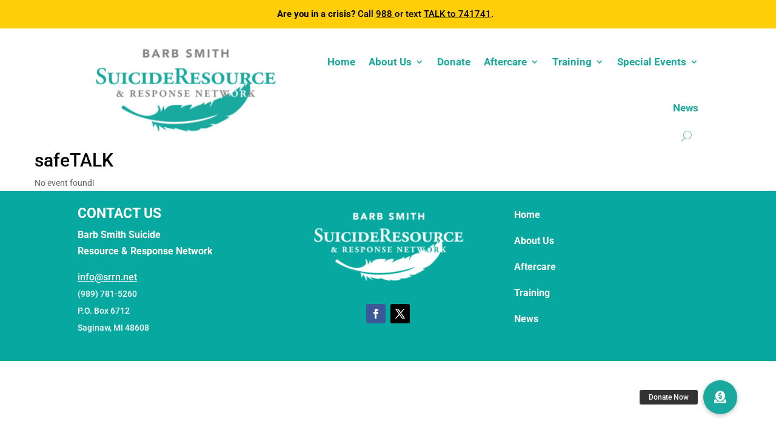

--- FILE ---
content_type: text/css
request_url: https://srrn.net/wp-content/et-cache/13496/et-core-unified-cpt-deferred-13496.min.css?ver=1767802874
body_size: -16
content:
.et-db #et-boc .et-l .et_pb_section_0_tb_header{z-index:42;position:relative}.et-db #et-boc .et-l .et_pb_fullwidth_header_0_tb_header.et_pb_fullwidth_header .et_pb_header_content_wrapper{font-size:15px}.et-db #et-boc .et-l .et_pb_fullwidth_header.et_pb_fullwidth_header_0_tb_header{background-color:#ffce08}.et-db #et-boc .et-l .et_pb_fullwidth_header_0_tb_header{padding-top:0px;padding-bottom:0px;position:static!important;top:0px;right:auto;bottom:auto;left:0px}.et-db #et-boc .et-l .et_pb_fullwidth_menu_0_tb_header.et_pb_fullwidth_menu ul li a{font-weight:600;font-size:17px;color:#1AA99E!important}.et-db #et-boc .et-l .et_pb_fullwidth_menu_0_tb_header.et_pb_fullwidth_menu{background-color:#ffffff;margin-top:17px;margin-bottom:17px}.et-db #et-boc .et-l .et_pb_fullwidth_menu_0_tb_header.et_pb_fullwidth_menu ul li.current-menu-item a{color:#000000!important}.et-db #et-boc .et-l .et_pb_fullwidth_menu_0_tb_header.et_pb_fullwidth_menu .nav li ul,.et-db #et-boc .et-l .et_pb_fullwidth_menu_0_tb_header.et_pb_fullwidth_menu .et_mobile_menu,.et-db #et-boc .et-l .et_pb_fullwidth_menu_0_tb_header.et_pb_fullwidth_menu .et_mobile_menu ul{background-color:#ffffff!important}.et-db #et-boc .et-l .et_pb_fullwidth_menu_0_tb_header .et_pb_row>.et_pb_menu__logo-wrap,.et-db #et-boc .et-l .et_pb_fullwidth_menu_0_tb_header .et_pb_menu__logo-slot{width:auto;max-width:47%}.et-db #et-boc .et-l .et_pb_fullwidth_menu_0_tb_header .et_pb_row>.et_pb_menu__logo-wrap .et_pb_menu__logo img,.et-db #et-boc .et-l .et_pb_fullwidth_menu_0_tb_header .et_pb_menu__logo-slot .et_pb_menu__logo-wrap img{height:auto;max-height:none}.et-db #et-boc .et-l .et_pb_fullwidth_menu_0_tb_header .mobile_nav .mobile_menu_bar:before,.et-db #et-boc .et-l .et_pb_fullwidth_menu_0_tb_header .et_pb_menu__icon.et_pb_menu__search-button,.et-db #et-boc .et-l .et_pb_fullwidth_menu_0_tb_header .et_pb_menu__icon.et_pb_menu__close-search-button,.et-db #et-boc .et-l .et_pb_fullwidth_menu_0_tb_header .et_pb_menu__icon.et_pb_menu__cart-button{color:#7EBEC5}